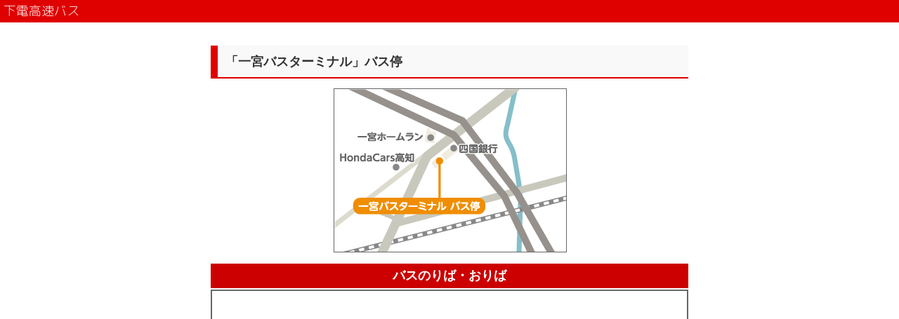

--- FILE ---
content_type: text/html; charset=UTF-8
request_url: https://shimoden.net/busstop/kochi_ichinomiya.html
body_size: 2308
content:
<!doctype html>
<html class="no-js" lang="ja">
<head>
<meta charset="UTF-8">
<script>(function(w,d,s,l,i){w[l]=w[l]||[];w[l].push({'gtm.start':
new Date().getTime(),event:'gtm.js'});var f=d.getElementsByTagName(s)[0],
j=d.createElement(s),dl=l!='dataLayer'?'&l='+l:'';j.async=true;j.src=
'https://www.googletagmanager.com/gtm.js?id='+i+dl;f.parentNode.insertBefore(j,f);
})(window,document,'script','dataLayer','GTM-MHWVLH4');</script>
<meta http-equiv="X-UA-Compatible" content="IE=edge">
<meta name="viewport" content="width=device-width, initial-scale=1.0, viewport-fit=cover">
<title>「一宮バスターミナル」バス停 ｜ 下電高速バス</title>
<link rel="alternate" type="application/rss+xml" title="RSS 2.0" href="http://shimoden.net/rss2.xml">
<link rel="stylesheet" href="/themes/system/css/normalize.css?date=20251220083325">
<link rel="stylesheet" href="https://use.fontawesome.com/releases/v5.13.0/css/all.css" integrity="sha384-Bfad6CLCknfcloXFOyFnlgtENryhrpZCe29RTifKEixXQZ38WheV+i/6YWSzkz3V" crossorigin="anonymous">
<link rel="stylesheet" href="https://fonts.googleapis.com/css2?family=M+PLUS+Rounded+1c:wght@100;300;400;500;700;800&display=swap">
<link rel="stylesheet" href="/themes/system/css/acms-admin.min.css?date=20251220083325">
<link rel="stylesheet" href="/themes/system/css/acms.min.css?date=20251220083325">
<link rel="stylesheet" href="/themes/shimoden_express/assets/css/dest/site.min.css?date=20200703104240">
<link rel="stylesheet" href="/themes/shimoden_express/assets/js/slick/slick-theme.css?date=20200703104320">
<link rel="stylesheet" href="/themes/shimoden_express/assets/js/slick/slick.css?date=20200703104321">
<link rel="stylesheet" href="/themes/shimoden_express/assets/css/common.css?date=20200703104238">
<link rel="stylesheet" href="/themes/shimoden_express/assets/css/base2.css?date=20200703104237">
<link rel="stylesheet" href="/themes/shimoden_express/assets/css/layout.css?date=20200703104241">
<link rel="stylesheet" href="/themes/shimoden_express/assets/css/entry.css?date=20200707154302">
<link rel="stylesheet" href="/themes/shimoden_express/assets/css/edit.css?date=20200703104241">
<link rel="apple-touch-icon" sizes="180x180" href="/themes/shimoden_express/assets/favicon/apple-touch-icon.png">
<link rel="icon" type="image/png" sizes="32x32" href="/themes/shimoden_express/assets/favicon/favicon-32x32.png">
<link rel="icon" type="image/png" sizes="16x16" href="/themes/shimoden_express/assets/favicon/favicon-16x16.png">
<link rel="mask-icon" href="/themes/shimoden_express/assets/favicon/safari-pinned-tab.svg" color="#821724">
<meta name="msapplication-TileColor" content="#da532c">
<meta name="theme-color" content="#ffffff">
<link rel="shortcut icon" href="/themes/shimoden_express/assets/img/favicon.svg">
<link href="/themes/shimoden_express/assets/css/popup2.css?date=20200703104243" rel="stylesheet" type="text/css">
<link href="/themes/shimoden_express/busstop/style.css?date=20200702001842" rel="stylesheet" type="text/css" />
<script src="/js/library/jquery/jquery-3.6.1.min.js" charset="UTF-8"></script>
<script src="/acms.js?uaGroup=PC&amp;domains=shimoden.net&amp;jsDir=js/&amp;themesDir=/themes/&amp;bid=1&amp;jQuery=3.6.1&amp;jQueryMigrate=migrate-3.0.1&amp;mediaClientResize=off&amp;v=011a3b259d3081da19fb9524b5f8bfa6&amp;umfs=256M&amp;pms=256M&amp;mfu=20&amp;lgImg=:1716&amp;jpegQuality=95&amp;mediaLibrary=on&amp;edition=standard&amp;urlPreviewExpire=48&amp;timemachinePreviewDefaultDevice=PC&amp;scriptRoot=/" charset="UTF-8" id="acms-js"></script>
<script src="/themes/system/js/modernizr.js?date=20251220083325"></script>
<script src="/themes/shimoden_express/assets/js/slick/slick.min.js?date=20200703104322"></script>
<script src="/themes/shimoden_express/assets/js/ui.js?date=20200703104323"></script>
<script async src="https://www.googletagmanager.com/gtag/js?id=UA-159634281-1"></script>
<script>
  window.dataLayer = window.dataLayer || [];
  function gtag(){dataLayer.push(arguments);}
  gtag('js', new Date());

  gtag('config', 'UA-159634281-1');
</script>
<script type="application/ld+json">
{
	"@context": "http://schema.org",
	"@type": "BreadcrumbList",
	"itemListElement":
	[
	{
		"@type": "ListItem",
		"position": 1,
		"item":
		{
		"@id": "https://shimoden.net/",
		"name": "HOME"
		}
	}
	]
}
</script>
<meta name="csrf-token" content="40e96cda42b9e16d3de23ecf9eb062c68553ca1661c98b0f13af453abe879a74"><script type="text/javascript" src="/js/dest/vendor.js?date=20251220083325" charset="UTF-8" async defer></script>
<script type="text/javascript" src="/js/dest/index.js?date=20251220083325" charset="UTF-8" async defer></script>
<meta name="generator" content="a-blog cms" />
</head>
<body>
<noscript><iframe src="https://www.googletagmanager.com/ns.html?id=GTM-MHWVLH4" height="0" width="0" style="display:none;visibility:hidden"></iframe></noscript>
<header id="header_popup">
<p><a href="https://shimoden.net/">下電高速バス</a></p>
</header>
<div id="wrapper">
<div id="contents">
<div class="title1">
<h1>「一宮バスターミナル」バス停</h1>
</div>
<div id="main">
<div class="map_figure_block">
<div class="map_figure map_figure_center"><img class="map_figure_img" src="/themes/shimoden_express/busstop/img2/kochi_ichinomiya.png" alt="地図" width="330" /></div>
</div>
<p class="googlemap_title">バスのりば・おりば<span></span></p>
<div class="googlemap_block">
<iframe src="https://www.google.com/maps/embed?pb=!1m18!1m12!1m3!1d6647.825851055135!2d133.56182863152293!3d33.58160999999825!2m3!1f0!2f0!3f0!3m2!1i1024!2i768!4f13.1!3m3!1m2!1s0x0%3A0x0!2zMzPCsDM0JzUzLjgiTiAxMzPCsDMzJzU4LjMiRQ!5e0!3m2!1sja!2sjp!4v1545550413575" width="675" height="500" frameborder="0" style="border:0" allowfullscreen></iframe>
</div>
</div>
</div>
<div id="footer">
<div id="footerLine"></div>
<h6>&copy; SHIMOTSUI DENTETSU All Rights Reserved.</h6>
</div>
<div id="gotop"><a href="#"><span>ページの先頭へ</span></a></div>
</div>
</body>
</html>


--- FILE ---
content_type: text/css
request_url: https://shimoden.net/themes/shimoden_express/assets/css/dest/site.min.css?date=20200703104240
body_size: 7008
content:
body{color:#333;font-family:-apple-system,BlinkMacSystemFont,Segoe UI,Roboto,Helvetica Neue,Arial,Hiragino Kaku Gothic Pro,Meiryo,sans-serif;background:#fff;font-size:14px}a{color:#006dd9;border:none}a,a:visited{text-decoration:none}a:visited{color:#7f5ad7}a:active{color:#006dd9;text-decoration:none}a:hover{color:#006dd9;text-decoration:underline}.acms-container{max-width:1140px;padding-right:10px;padding-left:10px;padding-right:calc(10px + constant(safe-area-inset-right));padding-left:calc(10px + constant(safe-area-inset-left))}.acms-container .acms-container{padding:0}.narrow-container{max-width:960px;margin:0 auto;padding-right:10px;padding-left:10px;padding-right:calc(10px + constant(safe-area-inset-right));padding-left:calc(10px + constant(safe-area-inset-left))}@keyframes fade-in{0%{display:none;opacity:0}20%{display:block;opacity:0}to{display:block;opacity:1}}.banner{margin:0;padding:0;list-style:none}.banner a{display:block;transition:opacity .25s ease-out}.banner a:hover{opacity:.75}.banner-list-item{margin:0 0 20px}.btn{background:#999;color:#fff;font-weight:700;line-height:1.3;border:0;display:inline-block;padding:6px 15px;border-radius:3px}.btn:hover,.btn:visited{color:#fff;text-decoration:none}.btn:active,.btn:focus{color:#fff;box-shadow:inset 0 1px 3px 0 rgba(0,0,0,.5)}.btn:hover{color:#fff;background-color:#999;background-image:linear-gradient(180deg,#c1c1c1,#999)}.btn:active,.btn:focus{background:#878787}.btn-attention{background:#ff9a00;color:#fff;font-weight:700;line-height:1.3;border:0;display:inline-block;padding:6px 15px;border-radius:3px}.btn-attention:hover,.btn-attention:visited{color:#fff;text-decoration:none}.btn-attention:active,.btn-attention:focus{color:#fff;box-shadow:inset 0 1px 3px 0 rgba(0,0,0,.5)}.btn-attention:hover{color:#fff;background-color:#ff9a00;background-image:linear-gradient(180deg,#fdd87d,#ff9a00)}.btn-attention:active,.btn-attention:focus{background:#eda800}.btn-large{background:#999;color:#fff;font-weight:700;line-height:1.3;border:0;display:inline-block;padding:15px 20px;text-align:center;border-radius:5px;font-size:20px;box-sizing:border-box;transition:background-color .25s linear}.btn-large:hover,.btn-large:visited{color:#fff;text-decoration:none}.btn-large:active,.btn-large:focus{color:#fff;box-shadow:inset 0 1px 3px 0 rgba(0,0,0,.5)}.btn-large:hover{background:#777}.btn-large:active,.btn-large:focus{background:#878787}.btn-attention-large{background:#ff9a00;color:#fff;font-weight:700;line-height:1.3;border:0;display:inline-block;padding:15px 20px;text-align:center;border-radius:5px;font-size:20px;box-sizing:border-box;transition:background-color .25s linear}.btn-attention-large:hover,.btn-attention-large:visited{color:#fff;text-decoration:none}.btn-attention-large:active,.btn-attention-large:focus{color:#fff;box-shadow:inset 0 1px 3px 0 rgba(0,0,0,.5)}.btn-attention-large:hover{background:#ff7e00}.btn-attention-large:active,.btn-attention-large:focus{background:#eda800}.btn-block-large{width:100%;background:#999;color:#fff;font-weight:700;line-height:1.3;border:0;display:inline-block;padding:15px 20px;text-align:center;border-radius:5px;font-size:20px;box-sizing:border-box;transition:background-color .25s linear}.btn-block-large:hover,.btn-block-large:visited{color:#fff;text-decoration:none}.btn-block-large:active,.btn-block-large:focus{color:#fff;box-shadow:inset 0 1px 3px 0 rgba(0,0,0,.5)}.btn-block-large:hover{background:#777}.btn-block-large:active,.btn-block-large:focus{background:#878787}.btn-attention-block-large{width:100%;background:#ff9a00;color:#fff;font-weight:700;line-height:1.3;border:0;display:inline-block;padding:15px 20px;text-align:center;border-radius:5px;font-size:20px;box-sizing:border-box;transition:background-color .25s linear}.btn-attention-block-large:hover,.btn-attention-block-large:visited{color:#fff;text-decoration:none}.btn-attention-block-large:active,.btn-attention-block-large:focus{color:#fff;box-shadow:inset 0 1px 3px 0 rgba(0,0,0,.5)}.btn-attention-block-large:hover{background:#ff7e00}.btn-attention-block-large:active,.btn-attention-block-large:focus{background:#eda800}@media (min-width:768px){.btn-attention-block-large,.btn-block-large{max-width:360px}}@media (max-width:767px){.btn-search-block{display:block;width:100%;max-width:360px;margin:0 auto;padding:15px 20px;font-size:20px}}.home-btn{margin:20px auto 10px}.btn-border{display:inline-block;padding:7px 10px;color:#333;border:1px solid #ccc;border-radius:4px;font-size:16px}.btn-border [class*=acms-icon-]{color:#ccc;font-size:14px}.btn-border:hover{text-decoration:none}.card{margin:0 0 40px;padding:0;list-style:none;border-left:1px solid #e5e5e5}.card-item{border-top:1px solid #e5e5e5;border-right:1px solid #e5e5e5;border-bottom:1px solid #e5e5e5}.card-link{display:block;margin:0 -10px;padding:10px;color:#333}.card-link:hover{text-decoration:none;background:#eee;transition:background-color .25s linear}.card-link:active,.card-link:focus,.card-link:hover,.card-link:visited{color:#333}.card-img{margin:0 0 10px}.card-title{margin:0;font-size:16px;font-weight:700}.card-detail{font-size:13px}.headline-item{line-height:1.5}.headline-link{color:#333;transition:background-color .25s ease-out}.headline-link:active,.headline-link:focus,.headline-link:hover,.headline-link:visited{color:#333}.headline-link:hover{padding:10px;background:#f1f1f1}.headline-title{margin:0 10px}@media screen and (max-width:479px){.headline-item{padding:10px 0}.headline-title{display:block;margin:0}}@media screen and (min-width:768px){a.list-link.acms-list-group-item{padding:10px 20px 10px 10px;transition:padding .15s ease-out}a.list-link.acms-list-group-item:hover{padding:10px 10px 10px 20px;transition:padding .25s ease-out}a.list-link.acms-list-group-label-parent{padding:10px 30px 10px 10px;transition:padding .15s ease-out}a.list-link.acms-list-group-label-parent:hover{padding:10px 30px 10px 20px}}.list-results-wrap{margin:15px 0;padding:10px;border:1px solid #ccc}.list-results-heading{margin:0 0 10px;padding:5px;background:#e5e5e5}.list-results{position:relative;margin:0}.list-results-item{position:absolute;width:100px}.list-results-detail{margin:0;padding:0 0 0 100px;font-weight:700}.module-section{margin:0 0 30px}.module-header{position:relative;margin:0;padding:5px 0;color:#333;border-bottom:2px solid #333}.module-header+.banner,.module-header+.card,.module-header+.entry-column,.module-header+.search-form,.module-header+.summary-default,.module-header+.thumbnail{margin-top:10px}.module-heading{margin:0;font-size:18px}.module-heading [class*=acms-icon-]{margin:0 10px 0 0;vertical-align:baseline}a.module-index-link{position:absolute;right:0;bottom:5px;color:#333;font-size:16px}a.module-index-link [class*=acms-icon-]{color:#ccc;font-size:14px}.group-list{padding:0 10px;list-style:none}.heading-align-left .group-heading{text-align:left}.heading-align-center .group-heading{text-align:center}.heading-align-right .group-heading{text-align:right}.detail-align-left .group-detail{text-align:left}.detail-align-center .group-detail{text-align:center}.detail-align-right .group-detail{text-align:right}.btn-align-left .group-btn-wrap{text-align:left}.btn-align-center .group-btn-wrap{text-align:center}.btn-align-right .group-btn-wrap{text-align:right}.page-title-wrapper{position:relative;display:table;width:100%;height:100px;color:#fff;background:url(../../../images/bg_other.jpg?v=20200605114151) #333 no-repeat 50%;background-size:cover}.page-title-filter{position:absolute;top:0;right:0;bottom:0;left:0;background:rgba(0,0,0,.5)}.page-title-inner{position:relative;display:table-cell;padding:15px 0;vertical-align:middle}.page-title{margin:0 0 10px;font-size:30px;font-weight:700;line-height:1.2}.page-title a{color:#fff}.page-description{margin:10px 0;font-size:16px;line-height:1.5}@media (min-width:768px){.page-title-wrapper{height:270px}}.pager{margin:0 -5px 50px;padding:0;text-align:center;list-style:none}.pager li{display:inline-block;margin:0 5px}.pager li.cur{color:#fff;background:#767676}.pager-link,.pager li.cur{padding:5px 20px;border-radius:3px}.pager-link{display:block;color:#333;background:#e5e5e5}.pager-link:active,.pager-link:focus,.pager-link:visited{color:#333}.pager-link:hover{color:#fff;text-decoration:none;background:#333}.pager-link-forward{float:right}.pager-link-prev{float:left}@media screen and (min-width:768px){.pager-link,.pager li.cur{padding:5px 10px}}.serial-nav{margin:-25px 0 60px;padding:0;list-style:none}.serial-nav .serial-nav-item{display:block;float:none}.serial-nav .serial-nav-item-prev{text-align:left}.serial-nav .serial-nav-item-next{text-align:right}.serial-nav a{display:block;padding:25px 0;color:#333;border-bottom:1px solid #e5e5e5}.serial-nav a:active,.serial-nav a:focus,.serial-nav a:hover,.serial-nav a:visited{color:inherit;text-decoration:none}.serial-nav a:hover{background:#e5e5e5}@media screen and (min-width:768px){.serial-nav{margin:0 0 60px;border:0}.serial-nav .serial-nav-item-prev{float:left}.serial-nav .serial-nav-item-next{float:right}.serial-nav a{display:inline;border:0}.serial-nav a:hover{text-decoration:underline;background:0}}.search-form .btn-search{padding:10px 20px;color:#fff;background:#333;border:1px solid #333;border-radius:0 4px 4px 0;filter:none;font-size:16px}.search-form .btn-search:active,.search-form .btn-search:focus,.search-form .btn-search:hover{background:#666}.search-form input[type=search]{height:40px;padding:9px 10px;font-size:16px;box-sizing:border-box}input[type=search].search-form-input{padding-top:5px;padding-bottom:4px;font-size:20px;box-sizing:border-box}.slick-slider{padding:0 0 12px}.slick-slider img{margin:0 auto}.fix-height{height:300px;overflow:hidden}.slick-slide:hover{cursor:pointer}.slick-list:focus:focus{position:relative}.slick-list:focus:focus:before{position:absolute;top:0;right:0;bottom:0;left:0;z-index:-1;border:2px dotted #00c2ff;content:""}.js-slider .slick-list:focus{position:relative}.js-slider .slick-list:focus:before{position:absolute;top:0;right:0;bottom:0;left:0;z-index:1;border:2px dotted #00c2ff;content:""}.main-slider-image{height:300px;background:no-repeat 50% #333;background-size:cover}.main-slider-image a:hover{text-decoration:none}.main-slider-text-outer{height:100%}.main-slider-text-wrap{display:table;width:100%;height:100%}.main-slider-text-inner{display:table-cell;padding:0 20px;text-align:center;vertical-align:middle}.main-slider-main-copy{margin:0;color:#fff;font-weight:700;font-size:24px}.main-slider-side-copy{margin:0;color:#fff;font-size:16px}.slick-list,.slick-track{-webkit-transform:translateZ(0);-webkit-perspective:1000}.slick-next,.slick-prev{position:absolute;top:50%;display:block;width:19px;height:60px;margin-top:-29px;padding:0;color:transparent;font-size:0;line-height:0;background:transparent;border:none;outline:none;cursor:pointer}.slick-next:focus,.slick-prev:focus{border:1px dotted #fff}.slick-prev{left:10px;background:url(../../../images/marker/icon_white_arrow_left.png?v=20200605114151) no-repeat}.slick-next{right:10px;background:url(../../../images/marker/icon_white_arrow_right.png?v=20200605114151) no-repeat}.slick-dots{position:relative;clear:both;margin:-35px 0 0;padding:0;text-align:center;list-style:none}.slick-dots li{display:inline-block}.slick-dots li button{position:relative;display:inline-block;width:15px;height:15px;margin:0 8px;font-size:0;background:#fff;border:1px solid transparent;border-radius:7px;content:""}.slick-dots li button:focus{border:1px solid #c41134;outline:0}.slick-dots li:hover button{cursor:pointer}.slick-dots li.slick-active button{background:#c41134}.slick-dots button{position:absolute;width:1px;height:1px;margin:-1px;padding:0;overflow:hidden;border:0;clip:rect(0 0 0 0)}#autoplay-btn{position:absolute;right:10px;bottom:10px;z-index:1;width:50px;height:50px;color:#fff;background:rgba(0,0,0,.7);border:0;border-radius:50%;outline:0;right:calc(10px + constant(safe-area-inset-right))}#autoplay-btn:hover{background:rgba(0,0,0,.9)}#autoplay-btn:active:before,#autoplay-btn:focus:before{position:absolute;top:0;right:0;bottom:0;left:0;display:block;width:100%;height:100%;border:1px dotted #fff;content:""}#autoplay-btn:after{position:absolute;top:15px;left:17px;display:block;box-sizing:border-box;width:16px;height:20px;margin-left:0;border-top:none;border-right:5px solid #fff;border-bottom:none;border-left:5px solid #fff;content:""}#autoplay-btn.active:after{left:15px;width:0;height:0;margin-left:5px;border-color:transparent transparent transparent #fff;border-style:solid;border-width:10px 0 10px 15px}@media screen and (min-width:768px){.slick-prev{left:50px}.slick-next{right:50px}.fix-height,.main-slider-image{height:400px}.main-slider-main-copy{font-size:40px}.main-slider-side-copy{font-size:24px}}.summary-default{margin:0 0 20px;padding:0;list-style:none;border-top:1px solid #e5e5e5;border-left:1px solid #e5e5e5}.summary-default:after,.summary-default:before{display:table;content:" "}.summary-default:after{clear:both}.summary-default.slick-initialized{margin-right:-20px;margin-left:-20px;overflow:hidden;border:0}.summary-default .slick-list{padding:0 0 0 20px;overflow:inherit}.summary-default .slick-dots{margin:0}.summary-default .slick-dots button{background:#e5e5e5}.summary-default .slick-dots .slick-active button{background:#c41134}.summary-default-item{display:block;padding:0 10px;color:#333;border-right:1px solid #e5e5e5;border-bottom:1px solid #e5e5e5;box-sizing:border-box;transition:background-color .25s ease-out}.acms-entry .summary-default-item{padding:10px}.slick-initialized .summary-default-item{width:280px;margin:2px 10px 2px 2px;border:0;box-shadow:1px 1px 1px 1px rgba(0,0,0,.08),-1px -1px 1px 1px rgba(0,0,0,.08)}.summary-default-link{display:block;margin:0 -10px;padding:10px;color:#333;transition:background .2s}.summary-default-link:active,.summary-default-link:focus,.summary-default-link:hover,.summary-default-link:visited{color:#333}.summary-default-link:hover{text-decoration:none;background:#f1f1f1}.summary-title{margin:0 0 10px;font-size:16px;font-weight:700}.summary-detail{margin:0;line-height:1.5;font-size:13px}@media screen and (min-width:480px){.summary-default{margin:0 0 20px}}.thumbnail{margin:0;padding:0;list-style:none}.thumbnail-item{transition:opacity .2s}.thumbnail-item:hover{opacity:.75}.thumbnail-link{display:block;color:#333}.thumbnail-link:hover{color:#333;text-decoration:none}.thumbnail-link:visited{color:#333}.thumbnail-img{display:block;transition:opacity .25s ease-out;-webkit-backface-visibility:hidden;backface-visibility:hidden}.thumbnail-title{margin:5px 0 10px;font-weight:700;font-size:15px}.topicpath{margin-bottom:30px;padding:10px 0;background:#f5f5f5}.topicpath-list{margin:0 auto;list-style:none}.topicpath-item{float:left;padding:0 10px 0 23px;background:url(../../../images/marker/icon_arrow.png?v=20200605114151) no-repeat 0}.topicpath-item:first-child{padding:0 10px 0 0;background:0}.topicpath-link{color:#666;font-size:14px}.topicpath-link:active,.topicpath-link:focus,.topicpath-link:visited{color:#666}.entry{margin:0 0 25px;border-bottom:1px solid #e5e5e5}.page-header{margin:0 0 20px}.entry-info{margin-top:0}.entry-category,.entry-info,.entry-new{font-size:14px}.entry-title{margin:10px 0}.entry-title a{color:#333}.acms-entry h2 .entry-title{padding:0}.entry-column{color:#333;word-wrap:break-word}.entry-column h2{margin:0 10px 25px;padding:5px 10px;font-size:20px;color:#666;border-left:4px solid #666}.entry-column h2.module-heading{margin:0;padding:0;border:0}.entry-column h3{padding:5px 10px;background:#e5e5e5}.entry-column h3,.entry-column h4{margin:0 10px 20px;font-size:18px;color:#333}.entry-column a:link{text-decoration:none}.entry-column a:active,.entry-column a:focus,.entry-column a:hover{text-decoration:underline}.entry-column a:visited{color:#7f5ad7;text-decoration:none}.entry-column p{margin-top:0;margin-bottom:30px;font-size:16px;line-height:1.7}.entry-column p.entry-danger-text{color:#c41134;font-weight:700}.entry-column p.summary-title{margin:0 0 10px}.entry-column p.summary-detail{margin:0 0 10px;font-size:14px}.entry-container{margin:0 5px}[class^=column-table] .entry-container{margin-bottom:30px;overflow-x:auto}[class^=column-table] table{margin-bottom:0}.entry-column table{width:100%;border-collapse:collapse}.entry-column td,.entry-column th{display:block;padding:5px 10px;color:#333;line-height:1.5;text-align:left;vertical-align:top;border-top:1px solid #dfdfdf;font-size:16px}.entry-column .acms-table-responsive{border-top:0;border-bottom:0}.entry-column .acms-table-responsive td,.entry-column .acms-table-responsive th{display:table-cell;white-space:nowrap}.entry-column .acms-table-responsive table{margin:0}.entry-column th{background:#f5f5f5}.entry-column .entry-custom-table{margin-bottom:25px}@media screen and (min-width:768px){.entry-column td,.entry-column th{display:table-cell;padding:15px 20px;text-align:left;font-size:16px;border-top:1px solid #dfdfdf}.entry-column th{background:inherit}.entry-column tr:nth-child(odd){background:#f5f5f5}}.entry-column ul{margin:0 0 25px;padding:0 0 0 2em}.entry-column ul li{margin:0 0 5px;font-size:16px;line-height:1.5}.entry-column ul.summary-default{padding:0}.entry-column ul.summary-default li{margin:0}.entry-column ol{margin:0 0 25px;padding:0 0 0 2.5em}.entry-column ol li{margin:0 0 5px;font-size:16px;line-height:1.5}.entry-column dl{margin-top:0;margin-bottom:30px;font-size:16px;line-height:1.5}.entry-column dt{margin:0 0 5px;font-size:16px;font-weight:700;line-height:1.2}.entry-column dd{margin-bottom:10px;margin-left:0;line-height:1.5;font-size:16px}.entry-column blockquote{box-sizing:border-box;width:100%;margin-bottom:30px;padding:20px 10px 20px 20px;line-height:1.8;background:#f5f5f5;border-left:5px solid #dedede;font-size:16px}.entry-column .column-quote-auto blockquote{padding:10px;border:1px solid #d0d0d0}.entry-column .column-quote-auto .quoteTitleLink{color:#333}@media screen and (min-width:480px){.entry-column blockquote{padding:20px 20px 20px 30px}.entry-column .column-quote-auto blockquote{padding:15px}}.entry-column pre{width:100%;margin:0 0 30px;font-family:Menlo,Monaco,Courier New,monospace;white-space:pre-wrap;box-sizing:border-box}.entry-column pre ol{margin:0;padding:0 0 0 2.5em}.entry-column pre ol li{line-height:1.5}.entry-column hr{border:0;border-bottom:1px solid #e5e5e5}.entry-column .caption{margin:0 0 20px;font-size:13px}.column-file-auto+.caption{margin-left:10px}.column-module{margin:0 10px}.ug-bg-color{margin:0 10px 25px;padding:20px 10px;background:#f5f5f5}.ug-bg-color :last-child{margin-bottom:0}.ug-bg-color h2{padding-top:0;padding-bottom:0}.ug-bg-color h2,.ug-bg-color h3,.ug-bg-color h4{margin-bottom:10px}@media screen and (min-width:480px){.ug-bg-color{padding:25px 15px}}.entry-column .staff-list{display:-ms-flexbox;display:flex;-ms-flex-direction:row;flex-direction:row;-ms-flex-wrap:wrap;flex-wrap:wrap;margin:0 10px 30px;padding:0;list-style:none;border-top:1px solid #eee}.entry-column .staff-item{width:50%;margin:0}.entry-column .staff-inner{display:-ms-flexbox;display:flex;-ms-flex-direction:column;flex-direction:column;box-sizing:border-box;padding:20px 10px;border-bottom:1px solid #eee}.entry-column .staff-body{-ms-flex-order:2;order:2;margin:0 0 20px}.entry-column .staff-name{margin:0 0 15px;padding:0;line-height:1.3;text-align:center;background:0;font-size:20px}.entry-column .staff-job{margin:15px 0 5px;font-size:14px;line-height:1.3;text-align:center}.entry-column .staff-profile{margin:0;font-size:14px}.entry-column .staff-img-wrap{-ms-flex-order:1;order:1}.entry-column .staff-img{display:block;margin:0 auto;border-radius:100%}@media screen and (min-width:768px){.entry-column .staff-item{width:25%}.entry-column .staff-body{margin:0}}.entry-footer{margin:0 0 20px;padding:10px;background:#f5f5f5}.entry-tag{margin:0 0 5px}.entry-tag-icon{float:left;color:#707070}.entry-tag-item{float:left;margin:0 0 0 10px}.share-wrapper{float:right}.share-text{display:inline;float:left;margin:0}.share-list{display:-ms-inline-flexbox;display:inline-flex;float:right;margin:0;padding:0;list-style:none}.share-item{display:inline-block;margin:0 0 0 15px;vertical-align:top}.share-item a{color:#999;text-decoration:none}.share-item [class*=acms-icon]{font-size:22px;vertical-align:middle}.share-item .share-item-facebook{position:relative;color:#1877f2;line-height:1.2}.share-item .share-item-facebook:before{vertical-align:middle}.share-item .share-item-facebook:focus:before{position:absolute;top:-1px;right:-1px;bottom:-1px;left:-1px;border:1px dotted #333;content:""}.share-item .share-item-twitter{position:relative;color:#55acee;line-height:1.2}.share-item .share-item-twitter:before{vertical-align:middle}.share-item .share-item-twitter:focus:before{position:absolute;top:-1px;right:-1px;bottom:-1px;left:-1px;border:1px dotted #333;content:""}.continue-link{margin:0;font-size:16px}.continue-link a{display:inline-block;padding:10px;color:#fff;font-weight:700;line-height:1.5;background:#767676;border-radius:3px}.continue-link a [class*=acms-icon]{margin:0 10px 0 0}.continue-link a:link,.continue-link a:visited{color:#fff}.continue-link a:active,.continue-link a:focus,.continue-link a:hover{color:#fff;text-decoration:none;background:#aaa}@media screen and (min-width:768px){.entry-tag{margin:0}.continue-link a{padding:5px 10px;font-weight:400}}.entry-column .entry-btn-default,.entryFormLiteEditor .entry-btn-default{background:#999;color:#fff;font-weight:700;line-height:1.3;border:0;display:inline-block;padding:6px 15px;border-radius:3px}.entry-column .entry-btn-default:hover,.entry-column .entry-btn-default:visited,.entryFormLiteEditor .entry-btn-default:hover,.entryFormLiteEditor .entry-btn-default:visited{color:#fff;text-decoration:none}.entry-column .entry-btn-default:active,.entry-column .entry-btn-default:focus,.entryFormLiteEditor .entry-btn-default:active,.entryFormLiteEditor .entry-btn-default:focus{color:#fff;box-shadow:inset 0 1px 3px 0 rgba(0,0,0,.5)}.entry-column .entry-btn-default:hover,.entryFormLiteEditor .entry-btn-default:hover{color:#fff;background-color:#999;background-image:linear-gradient(180deg,#c1c1c1,#999)}.entry-column .entry-btn-default:active,.entry-column .entry-btn-default:focus,.entryFormLiteEditor .entry-btn-default:active,.entryFormLiteEditor .entry-btn-default:focus{background:#878787}.entry-column .entry-btn-attention,.entryFormLiteEditor .entry-btn-attention{background:#ff9a00;color:#fff;font-weight:700;line-height:1.3;border:0;display:inline-block;padding:6px 15px;border-radius:3px}.entry-column .entry-btn-attention:hover,.entry-column .entry-btn-attention:visited,.entryFormLiteEditor .entry-btn-attention:hover,.entryFormLiteEditor .entry-btn-attention:visited{color:#fff;text-decoration:none}.entry-column .entry-btn-attention:active,.entry-column .entry-btn-attention:focus,.entryFormLiteEditor .entry-btn-attention:active,.entryFormLiteEditor .entry-btn-attention:focus{color:#fff;box-shadow:inset 0 1px 3px 0 rgba(0,0,0,.5)}.entry-column .entry-btn-attention:hover,.entryFormLiteEditor .entry-btn-attention:hover{color:#fff;background-color:#ff9a00;background-image:linear-gradient(180deg,#fdd87d,#ff9a00)}.entry-column .entry-btn-attention:active,.entry-column .entry-btn-attention:focus,.entryFormLiteEditor .entry-btn-attention:active,.entryFormLiteEditor .entry-btn-attention:focus{background:#eda800}.field-title{padding:0 10px}.field-title:first-child{margin:0 0 10px}.field-table-inner{width:100%}.field-table-inner td,.field-table-inner th{border:0}.layout-bg{background:#f6f6f6}.layout-bg,.layout-space{padding:20px 0}.center-col{float:none;margin:0 auto}.section-heading{margin:20px 0 40px;font-size:28px}.section-heading a{color:#333}.group-heading{margin:0 0 20px;font-size:18px;line-height:1.2}.group-detail{margin:0 0 30px;line-height:1.7}.group-detail,.lp-headline{font-size:16px}.lp-suggest-box{padding:50px 0}.lp-suggest-text{margin:30px 0 10px}.lp-suggest-tel{margin:0;color:#c38a00;font-weight:700;font-size:34px}.lp-suggest-tel a{color:#c38a00}.btn-shadow{box-shadow:0 2px 4px 0 rgba(0,0,0,.5)}.main:after,.main:before{display:table;content:" "}.main:after{clear:both}.main-inner{width:100%;max-width:820px}.main-inner.is-space-left{float:right}.main-inner.is-space-right{float:left}.main-inner.is-space-center{margin:0 auto}.side-title{margin-top:0;font-size:18px}.realestate-map{overflow:hidden}.realestate-map .js-s2d-ready,.realestate-map [class*=column-map-]{width:auto!important;max-width:100%}.realestate-map img[class*=column-map-]{width:auto!important;max-width:100%;height:auto}.realestate-map-entry{margin:0 10px}.entry-column table.realestate-search{margin:20px 0 30px}@media screen and (min-width:1024px){.table-nowrap{white-space:nowrap}}.realestate-search input{box-sizing:border-box}@media screen and (max-width:767px){.realestate-search td,.realestate-search th{display:block;box-sizing:border-box}.realestate-search input{box-sizing:border-box}}.contact-box .message-group{margin:0 0 35px}.contact-box .message-text{color:#c41134;font-weight:700}.contact-box .contact-no{margin:0;color:#333;font-weight:700;font-size:30px}.contact-box .contact-no a{color:inherit}.contact-box .error-text{margin:5px 0 0;color:#c41134}.contact-form{width:100%;margin:0 0 20px;padding:0;list-style:none}.contact-form,.contact-form-group{background:#e5e5e5}.contact-form-label{display:block;margin:0;padding:10px 10px 0;text-align:left}.contact-form-control{display:block;padding:10px;border-bottom:1px solid #fff}.contact-form-label{font-weight:700}.contact-form-grid{margin:0 -5px}.acms-entry .contact-form-col,.contact-form-col{margin:0 0 10px;padding:0 5px}.acms-entry .contact-form-col:last-child,.contact-form-col:last-child{margin:0}@media screen and (min-width:768px){.contact-form{display:table;width:100%}.contact-form-group{display:table-row}.contact-form-control,.contact-form-label{display:table-cell}.contact-form-label{width:33.33333%;padding:15px;vertical-align:top;border-bottom:1px solid #fff}.contact-form-control{width:66.66667%;padding:15px}.contact-form-col{margin:0}}.contact-box .mail-step{margin:0 0 35px;padding:0 10px;background:#e5e5e5;counter-reset:a}.contact-box .mail-step-item{float:left;margin:0 10px;padding:18px 0 14px;color:#999;font-weight:700;list-style:none;border-bottom:4px solid transparent;font-size:16px}.contact-box .mail-step-item:before{content:counter(a) ".";counter-increment:a}.contact-box .mail-step-item-current{color:#333;border-bottom:4px solid #333}@media screen and (min-width:768px){.contact-box .mail-step{height:60px}}.form-btn-box{margin:0 10px 50px;text-align:center}.form-btn{display:inline-block}@media screen and (min-width:768px){.form-btn-send{width:100%;max-width:360px}}.label-required{margin:0 5px;padding:2px 8px;color:#fff;background:#c41134;border-radius:3px;font-size:12px}@media screen and (min-width:768px){.label-required{float:right}}.contact-box select[required]:required{border:1px solid #c49511}.contact-box select.focused:invalid{border:1px solid #c41134}.contact-box select[required]:valid{border:1px solid #a7a7aa}.contact-box input[required]:required,.contact-box textarea[required]:required{background:#fffdeb}.contact-box input.focused:invalid,.contact-box textarea.focused:invalid{background:#ffebee}.contact-box input[required]:valid,.contact-box textarea[required]:valid{background:#fff}.contact-box input[type=date],.contact-box input[type=datetime-local],.contact-box input[type=datetime],.contact-box input[type=email],.contact-box input[type=month],.contact-box input[type=number],.contact-box input[type=password],.contact-box input[type=search],.contact-box input[type=tel],.contact-box input[type=text],.contact-box input[type=time],.contact-box input[type=url],.contact-box input[type=week]{font-size:16px;box-sizing:border-box;padding:0 5px}.contact-box textarea{font-size:16px;padding:5px 5px 4px}.contact-box select{min-height:32px;padding-top:6px;padding-bottom:5px;font-size:16px;vertical-align:top}.valid-mark{display:none}.valid-mark.valid{display:inline;float:right;color:#5cb85c}.invalid{background:#ffebee!important}.site-name{font-size:24px;color:#c41134;font-weight:700}.header-stack .site-name{margin:30px 0 20px}.site-name a,.site-name a:active,.site-name a:focus,.site-name a:hover,.site-name a:visited{color:#c41134}.site-logo{display:inline-block;width:22px;height:auto;margin:0 10px 0 0;vertical-align:middle}.site-name-text{display:inline;vertical-align:middle}.edit-link{display:inline-block;vertical-align:middle;font-size:14px}.header-nav{position:relative;display:none}@media (min-width:768px){.site-name{font-size:24px}.header-stack .site-name{text-align:center}.site-logo{width:40px}.header{display:table;width:100%}.header-stack .header{display:block}.header-logo{width:100%;vertical-align:middle}.header-stack .header-logo{display:block}.header-nav{display:none;vertical-align:middle}.header-stack .header-nav{display:block;width:100%;margin:0 0 15px}}@media (min-width:1024px){.header-logo{display:table-cell;width:40%}.header-stack .header-logo{display:block;width:100%}.header-nav{display:table-cell;width:60%}.header-stack .header-nav{display:block;width:100%;margin:0 0 15px}}.header-logo{padding:48px 0 0}.site-header{position:fixed;top:0;right:0;z-index:9999;width:100%;padding:0 5px;background:#fff;border-top:4px solid #333;border-bottom:1px solid #ccc;padding:0 calc(5px + constant(safe-area-inset-right)) 0 calc(5px + constant(safe-area-inset-left));box-sizing:border-box}.nav-menu-btn{display:inline-block;height:44px;padding:7px 5px;font-size:20px;color:#333;box-sizing:border-box}a .nav-menu-btn{color:#333}.nav-menu-btn:hover{color:#333;text-decoration:none}.nav-menu-btn-text,.nav-menu-btn .acms-icon-sort{display:inline-block}.nav-menu-btn-text{margin:0 0 0 5px;color:#333;font-weight:700;vertical-align:middle;font-size:11px}.nav-menu-action{display:table;float:right;margin:0;padding:0}.nav-menu-action-item{display:table-cell;width:44px;height:44px;color:#333;text-align:center;vertical-align:middle;font-size:20px}.nav-menu-action-link{color:#333}.nav-menu-action-link:active,.nav-menu-action-link:focus,.nav-menu-action-link:hover,.nav-menu-action-link:visited{color:#333;text-decoration:none}.navbar{display:none;width:100%}.navbar.acms-admin-module-edit-wrapper{z-index:1}.navbar ul{margin:0;padding:0;list-style:none}.navbar li a{display:block;padding:10px;color:#333;font-weight:700;font-size:16px}.navbar li a:active,.navbar li a:focus,.navbar li a:hover{color:#fff;text-decoration:none;background:#c41134}@media (min-width:768px){.header{height:100px}.navbar{display:inline-block;vertical-align:middle}.navbar>ul{float:right;padding:0;list-style:none}.header-stack .navbar>ul{display:table;float:none;width:100%;table-layout:fixed;border-right:1px solid #eee}.navbar li{position:relative;float:left;margin:0 10px;text-align:center;vertical-align:middle}.header-stack .navbar li.navbar-btn{padding:0 10px}.header-stack .navbar li{display:table-cell;float:none;border-left:1px solid #eee}.navbar li ul{position:absolute;left:0;display:none;min-width:200px}.navbar li li{margin:0}.header-stack .navbar li li{display:block;border:0}.navbar li a{padding:0;border-top:4px solid transparent;border-bottom:4px solid transparent;transition:border .25s ease-out}.navbar li a:active,.navbar li a:focus,.navbar li a:hover{color:#333;background:transparent}.header-stack .navbar li a{display:block;padding:10px;font-size:16px}.navbar li.stay a{border-bottom:4px solid #c41134}.navbar li.stay a.btn-attention{border:0}.navbar li:hover ul{z-index:10000;display:block;animation:.8s fade-in}.navbar li:hover a{border-bottom:4px solid #c41134}.navbar li:hover a.btn-attention,.navbar li:hover li a{border:0}.navbar li li{display:block;float:none;text-align:left;background:#c41134;border:0;border-top:1px solid #910021}.navbar li li:first-child{border:0}.navbar li li a{margin:0;padding:10px 15px;color:#fff;border:0}.navbar li li a:hover{color:#fff;background:#910021;border:0}.navbar a.btn-attention{background:#ff9a00;color:#fff;font-weight:700;line-height:1.3;display:inline-block;padding:6px 15px;border-radius:3px;border:0}.navbar a.btn-attention:hover,.navbar a.btn-attention:visited{color:#fff;text-decoration:none}.navbar a.btn-attention:active,.navbar a.btn-attention:focus{color:#fff;box-shadow:inset 0 1px 3px 0 rgba(0,0,0,.5)}.navbar a.btn-attention:hover{color:#fff;background-color:#ff9a00;background-image:linear-gradient(180deg,#fdd87d,#ff9a00);border:0}.navbar a.btn-attention:active,.navbar a.btn-attention:focus{background:#eda800}}@media (min-width:768px){.header-logo{padding:0}.navbar ul li a{font-size:14px}}@media (min-width:1440px){.navbar ul li a{font-size:16px}}.navbar-side{position:absolute;top:0;right:0;font-size:11px;text-align:right}.navbar-side-list{display:inline-block;margin:0;padding:0;overflow:hidden;list-style:none;background:#333;border-radius:0 0 4px 4px}.navbar-side-item{position:relative;display:inline-block;color:#fff}.navbar-side-item:before{position:absolute;top:5px;bottom:0;left:0;display:block;height:1em;border-left:1px dotted #fff;content:""}.navbar-side-item:first-child:before{content:none}.navbar-side-link{display:inline-block;padding:4px 14px 4px 10px;color:#fff}.navbar-side-link [class*=acms-icon]{margin:-2px 5px 0 0}.navbar-side-link:active,.navbar-side-link:focus,.navbar-side-link:hover,.navbar-side-link:visited{color:#fff}.navbar-side-link:hover [class*=acms-icon]{text-decoration:none}.icon-toggle-menu{position:relative;display:inline-block;width:18px;height:2px;margin:6px 0;vertical-align:middle;background-color:#333;border-radius:1px;transition:all .1s}.icon-toggle-menu:after,.icon-toggle-menu:before{position:absolute;display:block;width:18px;height:2px;background-color:#333;border-radius:1px;transition:all .3s;content:""}.icon-toggle-menu:before{top:-6px}.icon-toggle-menu:after{bottom:-6px}[aria-expanded=true] .icon-toggle-menu{background:transparent}[aria-expanded=true] .icon-toggle-menu:before{width:22px;-ms-transform:translate(-2px,6px) rotate(45deg);transform:translate(-2px,6px) rotate(45deg)}[aria-expanded=true] .icon-toggle-menu:after{width:22px;-ms-transform:translate(-2px,-6px) rotate(-45deg);transform:translate(-2px,-6px) rotate(-45deg)}@media (max-width:767px){.is-locked{overflow:hidden}.mobile-nav{position:fixed;top:0;left:0;z-index:1000;display:none;box-sizing:border-box;width:100%;height:100%;padding-top:48px;background-color:#fff;opacity:0;transition-timing-function:cubic-bezier(.25,.46,.45,.94);transition-duration:.3s;transition-property:all}.mobile-nav.is-active{display:block}.mobile-nav.is-opened{opacity:1}.mobile-nav-inner{display:-ms-flexbox;display:flex;-ms-flex-align:start;align-items:start;-ms-flex-pack:center;justify-content:center;box-sizing:border-box;width:100%;height:100%;padding:30px 0;overflow-y:scroll;-webkit-overflow-scrolling:touch}.mobile-navbar-list{margin:0;padding:0;line-height:2.4;text-align:center;list-style:none;font-size:18px}.mobile-navbar-list a:not(.btn-attention),.mobile-navbar-list a:not(.btn-attention):active,.mobile-navbar-list a:not(.btn-attention):focus,.mobile-navbar-list a:not(.btn-attention):hover,.mobile-navbar-list a:not(.btn-attention):visited{color:#333}.mobile-navbar-list .mobile-navbar-list{display:none}.mobile-nav-side{margin:20px 0;text-align:center}.mobile-nav-side-list{margin:0;padding:0;list-style:none}.mobile-nav-side-item{display:block;margin:0 0 10px}.mobile-nav-side-link,.mobile-nav-side-link:active,.mobile-nav-side-link:focus,.mobile-nav-side-link:hover,.mobile-nav-side-link:visited{color:#333}.mobile-navbar-footer{margin:15px 0 0}}.suggest-box{background:#ddd}.suggest-inner{display:table;width:100%;padding:15px 0}.suggest-item{width:100%;margin:0 auto;padding:0}.suggest-text{margin:0 0 10px;line-height:1.5;font-size:14px}.suggest-tel{margin:0 0 10px;color:#666;font-weight:700;font-size:24px}.suggest-tel a{color:inherit}.suggest-btn{margin:0}@media screen and (min-width:768px){.suggest-inner{padding:0}.suggest-item{padding:30px 10px}.suggest-tel{margin:0}.suggest-half{display:table-cell;width:50%;vertical-align:middle}}.foot-wrapper{padding:30px 0;background:#323232}.company-about{margin:0 0 30px;color:#fff}.company-name{margin:0 0 15px;color:#fff;font-size:20px;font-style:normal}.company-detail{margin:0 0 5px;padding:0;color:#fff;font-size:14px;font-style:normal}.company-detail a{color:#fff}.company-detail a:hover{text-decoration:underline}.footer-nav{float:right;width:650px;max-width:100%;margin:0 -10px}.footer-nav-item{display:block;float:left;width:25%;margin:0 0 10px;padding:0 10px;vertical-align:top;box-sizing:border-box}.footer-nav-title{margin:0 0 5px;color:#fff;font-size:16px}.footer-nav-list{margin:0;padding:0;color:#999;list-style:none}.footer-nav-list li{line-height:1.7}.footer-nav-list a{color:#999}@media screen and (max-width:767px){.footer-nav{display:none}}.page-top a:focus{display:block;border:1px dotted #fff}.page-top-btn{position:fixed;right:20px;bottom:20px;z-index:1000;display:block;width:44px;height:44px;overflow:hidden;white-space:nowrap;text-indent:100%;background:url(../../../images/marker/btn_pageTop.png?v=20200605114151) no-repeat 50%;transform:translateZ(0);right:calc(20px + constant(safe-area-inset-right));opacity:0;transition:opacity .2s ease-out}.no-js .page-top-btn{opacity:.6}.page-top-btn-appear{opacity:1}@media screen and (max-width:767px){.page-top-btn{display:none}}@media screen and (min-width:768px){.page-top-btn:hover{opacity:.8;transition:opacity .25s linear}}.sns-list{margin:0 -5px 30px 15px;padding:0;list-style:none}.sns-list-item{float:left;margin:0 5px}.sns-list-item a:active,.sns-list-item a:focus,.sns-list-item a:hover,.sns-list-item a:visited{text-decoration:none}.sns-list-item .sns-list-facebook{display:block;width:30px;height:30px;color:#fff;line-height:1.5;text-align:center;background:#1877f2;border-radius:4px;font-size:19px}.sns-list-item .sns-list-facebook:before{vertical-align:middle}.sns-list-item .sns-list-twitter{display:block;width:30px;height:30px;color:#fff;line-height:1.5;text-align:center;background:#55acee;border-radius:4px;font-size:19px}.sns-list-item .sns-list-twitter:before{vertical-align:middle}.sns-list-item .sns-list-youtube{display:block;width:30px;height:30px;color:#fff;line-height:1.5;text-align:center;background:#cd201f;border-radius:4px;font-size:19px}.sns-list-item .sns-list-youtube:before{vertical-align:middle}@media screen and (min-width:768px){.sns-list{float:right;margin:0 -10px}.sns-list-item{margin:10px}.sns-list-item a:hover{opacity:.8;transition:opacity .25s linear}}.copyright{margin:0;color:#fff}.copyright-text{margin:0 auto}.copryright-logo{vertical-align:middle}

--- FILE ---
content_type: text/css
request_url: https://shimoden.net/themes/shimoden_express/assets/css/common.css?date=20200703104238
body_size: 865
content:
@charset "UTF-8";

html {
	font-size: 62.5%;
}

body {
	font-family: "游ゴシック", "游ゴシック Medium", YuGothic, YuGothicM, "Hiragino Kaku Gothic ProN", "Hiragino Kaku Gothic Pro", メイリオ, Meiryo, sans-serif;
	font-size: 14px;
	font-size: 1.4rem;
	font-weight: normal;
	font-weight: 500;
	/* text-align: center; */
	line-height: 1.6;
	margin: 0;
	padding: 0;
}
@media all and (-ms-high-contrast:none) {
	body {font-family: メイリオ, Meiryo, "游ゴシック", "游ゴシック Medium", YuGothic, YuGothicM, "Hiragino Kaku Gothic ProN", "Hiragino Kaku Gothic Pro", sans-serif;
	}
}

/*デフォルトスタイルの解除
=======================================*/
div, h1, h2, h3, h4, h5, h6, p, dl, dt, dd, input, textarea, img, object, embed, script, noscript {
	/* margin: 0; */
	/* padding: 0; */
	/* font-size: 100%; */
}

/*デフォルトリンク指定の設定
=======================================*/
a:link {
	color: #308AD0;
	text-decoration: none;
}
a:visited {
	color: #369;
	text-decoration: none;
}
a:hover {
	color: #0BF;
	text-decoration: underline;
}
a:active {
	color: #66F;
	text-decoration: underline;
}

/*全体をセンターへ
=======================================*/
#wrapper {
	text-align: left;
	height: auto;
	margin: 0 auto;
	padding: 0;
}

/* コンテンツ
=======================================	*/
#contents {
	background-color: #FFFFFF;
	padding-bottom: 20px;
}
.clearBox {
	font-size: 0;
	line-height: 0;
	clear: both;
	height: 0;
}
.contents_block {
	margin-bottom: 3em;
}
.contents_block h1,
.contents_block h2,
.contents_block h3,
.contents_block h4,
.contents_block h5,
.contents_block h6,
.contents_block p {
	margin: 0;
	padding: 0;
}
.text_block {
	margin-bottom: 1em;
}
.note_block {
	margin-bottom: 1em;
}

/* フッター
=======================================	*/
#footer {
	clear: both;
	text-align: center;
}
#footer h6 {
	color: #999999;
	font-size: 12px;
	font-weight: normal;
	margin: 0;
	padding: 1.2em 0;
}
#footerLine {
	background-color: #DF0000;
	font-size: 1px;
	line-height: 1px;
	height: 5px;
}

/* ページの先頭へ
=======================================	*/
#gotop {
	position: fixed;
	z-index: 999;
	bottom: 20px;
	right: 20px;
}
#gotop a {
	background-color: rgba(0,0,0,.5);
	border-radius: 2px;
	color: #666;
	display: flex;
	align-items: center;
	justify-content: center;
	margin: 0;
	width: 50px;
	height: 50px;
	padding: 0;
	text-align: center;
	text-decoration: none;
	transition: all ease .3s;
}
#gotop a span {
	display: none;
}
#gotop a::before {
	display: block;
	content: "\f077";
	color: rgba(255,255,255,.8);
	font-size: 24px;
	font-family: "Font Awesome 5 Free";
	font-weight: 900;
	line-height: 1;
}
#gotop a:hover {
	opacity: 0.8;
}


--- FILE ---
content_type: text/css
request_url: https://shimoden.net/themes/shimoden_express/assets/css/base2.css?date=20200703104237
body_size: 186
content:
@charset "UTF-8";

body {
	background-color: #ffffff;
}

#header_popup {
	margin: 0;
	padding: 0;
}
#header_popup p {
	font-family: 'M PLUS Rounded 1c';
	font-size: 18px;
	font-size: 1.8rem;
	font-weight: 300;
	line-height: 1.2;
	margin: 0;
	padding: 0;
}
#header_popup a {
	background-color: #DF0000;
	color: #fff;
	display: block;
	margin: 0;
	padding: .3em;
}
#header_popup a:hover {
	background-color: #c00;
	text-decoration: none;
}

/* ヘッダー下部分
=======================================	*/
#contents {
	padding-top: 20px;
}
#main {
	margin: 10px 0 10px;
	padding: 0;
}
.closeBox {
	line-height: 1.25em;
	text-align: center;
	margin-bottom: 20px;
	display: none;
}


--- FILE ---
content_type: text/css
request_url: https://shimoden.net/themes/shimoden_express/assets/css/layout.css?date=20200703104241
body_size: 1289
content:
@charset "UTF-8";

/* 位置
=======================================	*/
.main_table_position {
	position: relative;
	top: -55px;
	left: 5px
}
.textbox1 {
	font-size: 15px;
	font-size: 1.5rem;
	line-height: 1.5;
	padding: 10px 50px 15px 20px;
}
/* タイトル部分
=======================================	*/
.title1 {
	background-color: #f9f9f9;
	border-left: solid 10px #DF0000;
	border-bottom: solid 2px #DF0000;
	font-size: 18px;
	font-size: 1.8rem;
	font-weight: bold;
	padding: .6em .6em .5em;
	margin: .75em 0;
}
.title1 h1,
.title1 h2,
.title1 h3,
.title1 h4,
.title1 h5,
.title1 h6,
.title1 p {
	font-size: 18px;
	font-size: 1.8rem;
	line-height: 1.4;
	margin: 0;
	padding: 0;
}
.title1form {
	background-color: #f9f9f9;
	border-left: solid 10px #cc2a14;
	border-bottom: solid 2px #cc2a14;
	font-size: 24px;
	font-size: 2.4rem;
	font-weight: bold;
	padding: .6em .6em .5em;
	margin: .75em 0;
}
.title1color {
	background-color: #f9f9f9;
	border-left: solid 10px #4BAB13;
	border-bottom: solid 2px #4BAB13;
	font-size: 18px;
	font-size: 1.8rem;
	font-weight: bold;
	padding: .6em .6em .5em;
	margin: .75em 0;
}
.title1color h1,
.title1color h2,
.title1color h3,
.title1color h4,
.title1color h5,
.title1color h6,
.title1color p {
	font-size: 18px;
	font-size: 1.8rem;
	line-height: 1.4;
	margin: 0;
	padding: 0;
}
.title2 {
	font-size: 16px;
	font-size: 1.6rem;
	font-weight: bold;
}
.title2 h1,
.title2 h2,
.title2 h3,
.title2 h4,
.title2 h5,
.title2 h6,
.title2 p {
	font-size: 16px;
	font-size: 1.6rem;
	line-height: 1.4;
	margin: 0;
	padding: 0;
}
.title3 {
	border-bottom: solid 1px #DF0000;
	font-size: 16px;
	font-size: 1.6rem;
	font-weight: bold;
	margin: 0 0 5px;
	padding: 0;
}
.title3 h1,
.title3 h2,
.title3 h3,
.title3 h4,
.title3 h5,
.title3 h6,
.title3 p {
	font-size: 16px;
	font-size: 1.6rem;
	line-height: 1.4;
	margin: 0;
	padding: 0;
}
.form_plan {
	background-color: #fff0f0;
	border-left: solid 5px #cc3333;
	border-bottom: solid 1px #cc3333;
	font-size: 20px;
	font-size: 2.0rem;
	font-weight: bold;
}

/* 文字
=======================================	*/
.size_up {
	font-size: 16px;
	font-size: 1.6rem;
}
.size_same {
	font-size: 14px;
	font-size: 1.4rem;
}
.size_down {
	font-size: 12px;
	font-size: 1.2rem;
}
.size_down_gray {
	color: #666666;
	font-size: 12px;
	font-size: 1.2rem;
}
.size_down2 {
	font-size: 10px;
	font-size: 1.0rem;
}
.line_same {
	font-size: 14px;
	font-size: 1.4rem;
}
.gray {
	color: #555555;
}
.gray2 {
	color: #666666;
}
.pink {
	color: #F17C7C;
}
.red {
	color: #DF0000;
}
.bold_red {
	font-weight: bold;
	color: #DF0000;
}
.verdana {
	font-family: verdana;
}
.link_top {
}

/* 予約関係ページの表
=======================================	*/
.td_style1 {
	font-size: 16px;
	font-size: 1.6rem;
	padding: 5px;
	border-style: solid;
	border-width: 1px 1px 0 1px;
	border-color: #D6851A;
	background-color: #ffd678;
	text-align: center;
}
.td_style1a {
	font-size: 16px;
	font-size: 1.6rem;
	padding: 5px;
	border-style: solid;
	border-width: 1px 1px 1px 1px;
	border-color: #D6851A;
	background-color: #ffd678;
	text-align: center;
}
.td_style2 {
	font-size: 16px;
	font-size: 1.6rem;
	padding: 5px;
	border-style: solid;
	border-width: 1px 0 0 0;
	border-color: #D6851A;
	line-height: 1.4;
}
.td_style2a {
	font-size: 16px;
	font-size: 1.6rem;
	padding: 5px;
	border-style: solid;
	border-width: 1px 1px 0 0;
	border-color: #D6851A;
}
.td_style2b {
	font-size: 16px;
	font-size: 1.6rem;
	padding: 5px;
	border-style: solid;
	border-width: 1px 0 1px 0;
	border-color: #D6851A;
	line-height: 1.4;
}
.td_style2c {
	font-size: 16px;
	font-size: 1.6rem;
	padding: 5px;
	border-style: solid;
	border-width: 1px 1px 1px 0;
	border-color: #D6851A;
}

/* 割引料金の表
=======================================	*/
.td_blue1 {
	font-size: 15px;
	font-size: 1.5rem;
	padding: 5px;
	border-style: solid;
	border-width: 1px 1px 0 1px;
	border-color: #D6851A;
	background-color: #ffd678;
	text-align: center;
}
.td_blue1a {
	font-size: 15px;
	font-size: 1.5rem;
	padding: 5px;
	border-style: solid;
	border-width: 1px 1px 1px 1px;
	border-color: #D6851A;
	background-color: #ffd678;
	text-align: center;
}
.td_blue1b {
	font-size: 15px;
	font-size: 1.5rem;
	padding: 5px;
	border-style: solid;
	border-width: 1px 1px 0 0;
	border-color: #D6851A;
	text-align: center;
}
.td_blue1c {
	font-size: 15px;
	font-size: 1.5rem;
	padding: 5px;
	border-style: solid;
	border-width: 1px 1px 1px 0;
	border-color: #D6851A;
	text-align: center;
}

.infoYoyakuTable {
	border-collapse: collapse;
	margin: 0 0 10px 0;
	padding: 0;
	border: solid 2px #D6851A;
}
.infoYoyakuTable .th01 {
	font-size: 16px;
	font-size: 1.6rem;
	line-height: 1.2;
	padding: 10px 0 6px 0;
	border: solid 1px #D6851A;
	background-color: #ffd678;
	text-align: center;
	vertical-align: top;
}
.infoYoyakuTable .th02 {
	font-size: 16px;
	font-size: 1.6rem;
	line-height: 1.2;
	padding: 10px 0 6px 0;
	border: solid 1px #D6851A;
	background-color: #FAF9B2;
	text-align: center;
	vertical-align: top;
}
.infoYoyakuTable .td01 {
	font-size: 15px;
	font-size: 1.5rem;
	padding: 10px 5px;
	border: solid 1px #D6851A;
	text-align: left;
	vertical-align: top;
}

/* 発券窓口の表
=======================================	*/
.shop_table {
	border-collapse: collapse;
	border-style: solid;
	border-width: 1px;
}
.shop_caption {
	font-size: 15px;
	font-size: 1.5rem;
	font-weight: bold;
	background-color: #ffcccc;
}
.shop1 {
	font-size: 15px;
	font-size: 1.5rem;
	font-weight: bold;
	background-color: #ffcccc;
}
.shop2 {
}
.shop2a {
	background-color: #f0eaea;
}

/* 路線ページの表
=======================================	*/
.route_table1 {
	border-collapse: collapse
}
.route_td1 {
	border-style: solid;
	border-width: 1px;
	border-color: #D4A030;
	text-align: center;
}
.route_td1a {
	border-style: solid;
	border-width: 1px;
	border-color: #D4A030;
	background-color: #fce5b5;
	font-weight: bold;
	font-size: 15px;
	font-size: 1.5rem;
	text-align: center;
}
.route_td1b {
	border-style: solid;
	border-width: 1px;
	border-color: #D4A030;
	background-color: #FFF8EB;
	text-align: center;
}
.route_td1c {
	border-style: solid;
	border-width: 1px;
	border-color: #D4A030;
	background-color: #FFF3DD;
	font-weight: bold;
	font-size: 15px;
	font-size: 1.5rem;
	text-align: center;
}
.route_td1d {
	border-style: solid;
	border-width: 1px;
	border-color: #D4A030;
	text-align: left;
}
/* 路線ページ表基本設定
=======================================	*/
.route_table {
	border-collapse: collapse;
	/* width: 100%; */
	margin-bottom: 10px;
}
.route_table th,
.route_table td {
	border: solid 1px #D4A030;
	padding: .5em;
	text-align: center;
}
.route_table thead th {
	background-color: #fce5b5;
	font-weight: bold;
}
.route_table thead td {
	background-color: #FFF3DD;
}
/* 路線時刻表
=======================================	*/
.route_table_timetable tbody tr:nth-child(even) {
	background-color: #FFF8EB;
}
.route_table_timetable tbody th,
.route_table_timetable tbody td {
}
.route_table_timetable tbody th {
}
.route_table_timetable tbody td {
}
.route_table_timetable .fas {
	color: #c60;
	display: block;
	font-size: 1.5em;
	margin: 0;
}
/* 路線運賃表
=======================================	*/
.route_table_fare tbody th,
.route_table_fare tbody td {
}
.route_table_fare tbody th {
	background-color: #FFF3DD;
}
.route_table_fare tbody td {
}
/* 払戻手数料
=======================================	*/
.route_table_fee th {
	background-color: #fce5b5;
	font-weight: bold;
}
.route_table_fee td {
}

/* その他
=======================================	*/
.outline {
	border: 1px solid #999966;
	background-color: #FAFAFA;
	padding: 1px 3px;
	margin-right: 2px;
	margin-left: 2px;
	font-style: normal;
}
.decimal {
	margin: 0 0 0 25px;
	padding: 0;
}
.decimal li {
	list-style: decimal;
	margin-bottom: 5px;
}
.chuiRed {
	color: #DF0000;
	margin-top: 5px;
	text-indent: -1em;
	margin-left: 1em;
}
.chuiBlack {
	color: #000000;
	margin-top: 5px;
	text-indent: -1em;
	margin-left: 1em;
}
.chuiDarkGray {
	color: #333333;
	margin-top: 5px;
	text-indent: -1em;
	margin-left: 1em;
}
.indent1em {
	padding-left: 1em !important;
}
.colorRed {
	color: #DF0000;
}




--- FILE ---
content_type: text/css
request_url: https://shimoden.net/themes/shimoden_express/assets/css/entry.css?date=20200707154302
body_size: 962
content:
@charset "UTF-8";

.acms-page-header {
	border-bottom: none;
}
.serial-nav a:link {
	color: #0066CC;
	text-decoration: none;
}
.serial-nav a:visited {
	color: #336699;
	text-decoration: none;
}
.serial-nav a:hover {
	color: #00BBFF;
	text-decoration: underline;
}
.serial-nav a:active {
	color: #6666FF;
	text-decoration: underline;
}

/* お知らせ記事
=======================================	*/
#news_article {
}
#news_article #pageTitle p {
	font-size: 1.25em;
	margin-bottom: 1em;
}
.news_article__entry {
	/* margin-top: 1em; */
}
.news_article__title {
	border-bottom: solid 1px #999;
	font-size: 1.5em;
	font-weight: bold;
	font-weight: 600;
	line-height: 1.4;
	margin: 0 0 1em;
	padding: 0 0 .5em;
}
.news_article__body,
.news_article__btn_inline,
.entry-column {
	font-size: 14px;
	font-size: 1.4rem;
	line-height: 1.6;
	margin-bottom: 3em;
}
.news_article__body p,
.news_article__btn_inline p {
	/* margin: 0 0 1em; */
	margin-bottom: 1em;
}
.entry-column p {
	font-size: 14px;
	font-size: 1.4rem;
	line-height: 1.6;
	/* margin-bottom: 1.5em; */
}

/* ボタン
=======================================	*/
.article_btn,
.entry-column .article_btn,
.article_btn_pdf,
.entry-column .article_btn_pdf,
.article_btn_doc,
.entry-column .article_btn_doc,
.article_btn_xls,
.entry-column .article_btn_xls,
.article_btn_zip,
.entry-column .article_btn_zip {
	margin-top: 2em;
	margin-bottom: 2em;
	padding-top: 0;
	padding-bottom: 0;
}
.article_btn a,
.entry-column .article_btn a,
.article_btn_pdf a,
.entry-column .article_btn_pdf a,
.article_btn_doc a,
.entry-column .article_btn_doc a,
.article_btn_xls a,
.entry-column .article_btn_xls a,
.article_btn_zip a,
.entry-column .article_btn_zip a {
	background-color: #308AD0;
	border-radius: 5px;
	color: #fff;
	display: inline-block;
	line-height: 1.2;
	/* width: fit-content; */
	min-width: 8em;
	padding: 1em 2.5em 1em 1.5em;
	position: relative;
	text-align: center;
	transition: all ease .3s;
}
.news_article__btn_inline .article_btn,
.news_article__btn_inline .entry-column .article_btn,
.news_article__btn_inline .article_btn_pdf,
.news_article__btn_inline .entry-column .article_btn_pdf,
.news_article__btn_inline .article_btn_doc,
.news_article__btn_inline .entry-column .article_btn_doc,
.news_article__btn_inline .article_btn_xls,
.news_article__btn_inline .entry-column .article_btn_xls,
.news_article__btn_inline .article_btn_zip,
.news_article__btn_inline .entry-column .article_btn_zip {
	display: inline-block;
	margin-top: 0;
}
.news_article__btn_inline .article_btn a,
.news_article__btn_inline .entry-column .article_btn a,
.news_article__btn_inline .article_btn_pdf a,
.news_article__btn_inline .entry-column .article_btn_pdf a,
.news_article__btn_inline .article_btn_doc a,
.news_article__btn_inline .entry-column .article_btn_doc a,
.news_article__btn_inline .article_btn_xls a,
.news_article__btn_inline .entry-column .article_btn_xls a,
.news_article__btn_inline .article_btn_zip a,
.news_article__btn_inline .entry-column .article_btn_zip a {
	margin-top: 0;
	margin-bottom: 0;
}
.article_btn a::after,
.entry-column .article_btn a::after,
.article_btn_pdf a::after,
.entry-column .article_btn_pdf a::after,
.article_btn_doc a::after,
.entry-column .article_btn_doc a::after,
.article_btn_xls a::after,
.entry-column .article_btn_xls a::after,
.article_btn_zip a::after,
.entry-column .article_btn_zip a::after {
	content: "\f054";
	font-family: 'Font Awesome 5 Free';
	/* font-size: .8em; */
	font-weight: 900;
	position: absolute;
	top: 50%;
	bottom: auto;
	right: .8em;
	left: auto;
	transform: translateY(-50%);
}
.article_btn_pdf a::after,
.entry-column .article_btn_pdf a::after,
.article_btn_doc a::after,
.entry-column .article_btn_doc a::after,
.article_btn_xls a::after,
.entry-column .article_btn_xls a::after,
.article_btn_zip a::after,
.entry-column .article_btn_zip a::after {
	content: "\f1c1";
	font-size: 1.25em;
	right: .5em;
}
.article_btn_pdf a::after,
.entry-column .article_btn_pdf a::after {
	content: "\f1c1";
}
.article_btn_doc a::after,
.entry-column .article_btn_doc a::after {
	content: "\f1c2";
}
.article_btn_xls a::after,
.entry-column .article_btn_xls a::after {
	content: "\f1c3";
}
.article_btn_zip a::after,
.entry-column .article_btn_zip a::after {
	content: "\f1c6";
}
.article_btn a[target="_blank"]::after,
.entry-column .article_btn a[target="_blank"]::after {
	content: "\f35d";
	right: .6em;
}
.article_btn a[href$=".pdf"]::after,
.article_btn a[href$=".doc"]::after,
.article_btn a[href$=".docx"]::after,
.article_btn a[href$=".xls"]::after,
.article_btn a[href$=".xlsx"]::after,
.article_btn a[href$=".zip"]::after,
.entry-column .article_btn a[href$=".pdf"]::after,
.entry-column .article_btn a[href$=".doc"]::after,
.entry-column .article_btn a[href$=".docx"]::after,
.entry-column .article_btn a[href$=".xls"]::after,
.entry-column .article_btn a[href$=".xlsx"]::after,
.entry-column .article_btn a[href$=".zip"]::after {
	font-size: 1.25em;
	right: .5em;
}
.article_btn a[href$=".pdf"]::after,
.entry-column .article_btn a[href$=".pdf"]::after {
	content: "\f1c1";
}
.article_btn a[href$=".doc"]::after,
.article_btn a[href$=".docx"]::after,
.entry-column .article_btn a[href$=".doc"]::after,
.entry-column .article_btn a[href$=".docx"]::after {
	content: "\f1c2";
}
.article_btn a[href$=".xls"]::after,
.article_btn a[href$=".xlsx"]::after,
.entry-column .article_btn a[href$=".xls"]::after,
.entry-column .article_btn a[href$=".xlsx"]::after {
	content: "\f1c3";
}
.article_btn a[href$=".zip"]::after,
.entry-column .article_btn a[href$=".zip"]::after {
	content: "\f1c6";
}
.article_btn a:hover,
.entry-column .article_btn a:hover,
.article_btn_pdf a:hover,
.entry-column .article_btn_pdf a:hover,
.article_btn_doc a:hover,
.entry-column .article_btn_doc a:hover,
.article_btn_xls a:hover,
.entry-column .article_btn_xls a:hover,
.article_btn_zip a:hover,
.entry-column .article_btn_zip a:hover {
	background-color: #0BF;
	text-decoration: none;
}

/* ページャー
=======================================	*/
.acms-pager-container {
	margin: 3em 0;
	padding: 0;
}
.acms-pager-container .pager {
	margin-bottom: 0;
}


--- FILE ---
content_type: text/css
request_url: https://shimoden.net/themes/shimoden_express/assets/css/edit.css?date=20200703104241
body_size: 13
content:
@charset "UTF-8";

/*お知らせの分類
=======================================	*/
#edit_field_exp_news tr + tr th:first-of-type,
#edit_field_exp_news tr + tr td:first-of-type {
	border-top: dotted 1px #ccc;
}
#edit_field_exp_news_category td div:first-of-type {
	display: block;
}


--- FILE ---
content_type: text/css
request_url: https://shimoden.net/themes/shimoden_express/assets/css/popup2.css?date=20200703104243
body_size: -82
content:
@charset "UTF-8";

/*全体幅の設定
=======================================*/
#wrapper {
	width: 680px;
}


--- FILE ---
content_type: text/css
request_url: https://shimoden.net/themes/shimoden_express/busstop/style.css?date=20200702001842
body_size: 659
content:
@charset "UTF-8";

/*バス停
=======================================*/
.map_line {
	border-style: solid;
	border-width: 0 0 1px 0;
	border-color: #DF0000;
	/* font-size: 15px; */
	font-size: 18px;
	font-size: 1.8rem;
	font-weight: bold;
	margin: 3px 0;
	padding: 3px 0;
	}
.goannaiBox {
	margin-top: 30px;
}
.goannaiComment {
	margin-top: 10px;
	margin-bottom: 10px;
	/* font-size: 13px; */
	line-height: 1.5;
}
.goannaiComment th {
	/* font-size: 13px; */
	line-height: 1.5;
	font-weight: bold;
	margin: 0;
	padding: 0 0 1em 0em;
	width: 7em;
}
.goannaiComment td {
	/* font-size: 13px; */
	line-height: 1.5;
	margin: 0;
	padding: 0 0 1em;
}
.goannaiPhoto {
	/* font-size: 12px; */
	font-size: 13px;
	font-size: 1.3rem;
	line-height: 1.25;
}
.goannaiPhoto img {
	vertical-align: bottom;
	margin-bottom: 3px;
}
#busStopKokuchiBox {
	/* font-size: 14px; */
	font-size: 16px;
	font-size: 1.6rem;
	line-height: 1.5;
	margin: 0 0 10px;
	padding: 0;
}

/*地図画像*/
.map_figure_block {
	display: flex;
	justify-content: space-between;
	margin-bottom: 10px;
}
.map_figure {
	width: 330px;
}
.map_figure_center {
	margin-left: auto;
	margin-right: auto;
}
.map_figure_side {
}
.map_figure_img {
	border: solid 1px #666;
}

/*駐車場情報　縦位置*/
.parking_info {
	margin: 5px 0 0 0;
	width: 330px;
}
.parking_info ul {
	list-style: none;
	display: flex;
	justify-content: space-between;
	margin: 0;
	padding: 0;
}
.parking_info li {
	background-color: #df0000;
	border-radius: 5px;
	box-sizing: border-box;
	color: #fff;
	width: 32%;
	margin: 0;
	padding: .5em;
	text-align: center;
	/* font-size: 18px; */
	font-size: 21px;
	font-size: 2.1rem;
	font-weight: bold;
	line-height: 1.2;
	display: flex;
	justify-content: center;
	align-items: center;
}
.parking_info li strong {
	/* font-size: 24px; */
	font-size: 28px;
	font-size: 2.8rem;
}

/*駐車場情報　横配置*/
.parking_info_side {
	margin: 0;
	float: right;
	width: 330px;
}
.parking_info_side ul {
	list-style: none;
	display: flex;
	justify-content: space-between;
	margin: 0;
	padding: 0;
}
.parking_info_side li {
	background-color: #df0000;
	border-radius: 5px;
	box-sizing: border-box;
	color: #fff;
	width: 32%;
	margin: 0;
	padding: .5em;
	text-align: center;
	/* font-size: 18px; */
	font-size: 21px;
	font-size: 2.1rem;
	font-weight: bold;
	line-height: 1.2;
	display: flex;
	justify-content: center;
	align-items: center;
}
.parking_info_side li strong {
	/* font-size: 24px; */
	font-size: 28px;
	font-size: 2.8rem;
}

/*googleマップ　タイトル*/
.googlemap_title {
	color: #fff;
	/*background-color: #666;*/
	background-color: #c00;
	margin: 0 0 2px 0;
	padding: .2em;
	font-weight: bold;
	/* font-size: 16px; */
	font-size: 18px;
	font-size: 1.8rem;
	text-align: center;
}
.googlemap_title.title_noriba {
	background-color: #c00;
}
.googlemap_title.title_oriba {
	background-color: #666;
	font-weight: normal;
}
.googlemap_title.title_parking {
	background-color: #666;
}
.googlemap_title span {
	font-size: 80%;
	font-weight: lighter;
}

/*googleマップ　地図*/
.googlemap_block {
	width: 676px;
	height: 500px;
	border: solid 2px #666;
	margin-bottom: 5px;
}



--- FILE ---
content_type: application/javascript
request_url: https://shimoden.net/themes/shimoden_express/assets/js/ui.js?date=20200703104323
body_size: 1422
content:
// スクロール
$(function() {
	var topBtn = $('#gotop');    
	topBtn.hide();
	//スクロールが100に達したらボタン表示
	$(window).scroll(function () {
		if ($(this).scrollTop() > 100) {
			topBtn.fadeIn();
		} else {
			topBtn.fadeOut();
		}
	});
	//スクロールしてトップ
	topBtn.click(function () {
		$('body,html').animate({
			scrollTop: 0
		}, 500);
		return false;
	});
});

$(function(){
	// #で始まるアンカーをクリックした場合に処理
	$('a[href^="#"]').click(function() {
		// スクロールの速度
		var speed = 500; // ミリ秒
		// アンカーの値取得
		var href= $(this).attr("href");
		// 移動先を取得
		var target = $(href == "#" || href == "" ? 'html' : href);
		// 移動先を数値で取得
		var position = target.offset().top;
		// スムーススクロール
		$('body,html').animate({scrollTop:position}, speed, 'swing');
		return false;
	});
});



//jQuery 画像のロールオーバー

(function($){

	// 関数実行
	$(function(){
		$('img.rollover').rollover();	//実行したい要素を指定
	});

	$.fn.rollover = function(a_opt){

		var o = $.extend({
			strOv: '_on'	// ロールオーバー画像の接尾詞
		}, a_opt);

		$(this).each(function(){

			var self = $(this);

			// 画像置換関数
			var imgChanger = function (a_elm, a_str1, a_str2){
				a_elm.attr('src', self.attr('src').replace(new RegExp('^(\.+)' + a_str1 + '(\\.[a-z]+)$'), '$1' + a_str2 + '$2'));
			}

			// ホバーイベント
			self.mouseover(function(){
				imgChanger(self, '', o.strOv);
			})
			.mouseout(function(){
				imgChanger(self, o.strOv, '');
			})
			.each(function(){	// プリロード設定
				imgChanger($('<img>'), '', o.strOv);
			});

		});

	}

})(jQuery);



//[IE7|IE8] jQueryのfadeIn/fadeOutした時にpng画像が変になる時のTips

$(function() {
    if(navigator.userAgent.indexOf("MSIE") != -1) {
        $('img').each(function() {
            if($(this).attr('src').indexOf('.png') != -1) {
                $(this).css({
                    'filter': 'progid:DXImageTransform.Microsoft.AlphaImageLoader(src="' +
                    $(this).attr('src') +
                    '", sizingMethod="scale");'
                });
            }
        });
    }
});



//jQueryでリンクをクリックした時に出る点線を消す

jQuery(document).ready(function($) {
	$('a').focus(function(){this.blur();});
});



//ルートマップ用

function MM_preloadImages() { //v3.0
  var d=document; if(d.images){ if(!d.MM_p) d.MM_p=new Array();
    var i,j=d.MM_p.length,a=MM_preloadImages.arguments; for(i=0; i<a.length; i++)
		
    if (a[i].indexOf("#")!=0){ d.MM_p[j]=new Image; d.MM_p[j++].src=a[i];}}
}

function MM_swapImgRestore() { //v3.0
  var i,x,a=document.MM_sr; for(i=0;a&&i<a.length&&(x=a[i])&&x.oSrc;i++) x.src=x.oSrc;
}

function MM_findObj(n, d) { //v4.01
  var p,i,x;  if(!d) d=document; if((p=n.indexOf("?"))>0&&parent.frames.length) {
    d=parent.frames[n.substring(p+1)].document; n=n.substring(0,p);}
  if(!(x=d[n])&&d.all) x=d.all[n]; for (i=0;!x&&i<d.forms.length;i++) x=d.forms[i][n];
  for(i=0;!x&&d.layers&&i<d.layers.length;i++) x=MM_findObj(n,d.layers[i].document);
  if(!x && d.getElementById) x=d.getElementById(n); return x;
}

function MM_swapImage() { //v3.0
  var i,j=0,x,a=MM_swapImage.arguments; document.MM_sr=new Array; for(i=0;i<(a.length-2);i+=3)
   if ((x=MM_findObj(a[i]))!=null){document.MM_sr[j++]=x; if(!x.oSrc) x.oSrc=x.src; x.src=a[i+2];}
}

function MM_openBrWindow(theURL,winName,features) { //v2.0
  window.open(theURL,winName,features);
}
